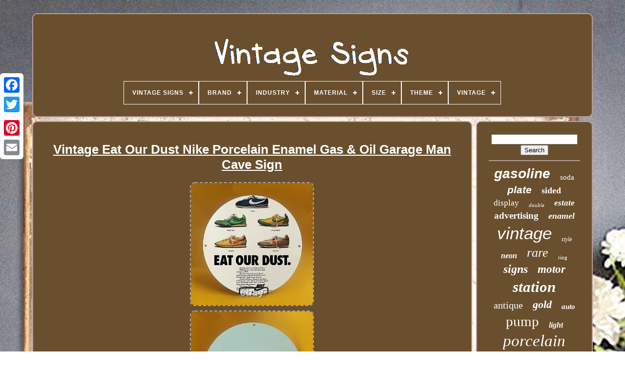

--- FILE ---
content_type: text/html; charset=UTF-8
request_url: https://vintage-signs.info/vintage_eat_our_dust_nike_porcelain_enamel_gas_oil_garage_man_cave_sign.php
body_size: 5041
content:

   	<!DOCTYPE HTML>

<HTML> 



 
  <HEAD>		  

			<TITLE>	




	Vintage Eat Our Dust Nike Porcelain Enamel Gas & Oil Garage Man Cave Sign	</TITLE>	

	
	  
 
<META  CONTENT="text/html; charset=UTF-8"  HTTP-EQUIV="content-type"> 	 

	 


	<META  CONTENT="width=device-width, initial-scale=1"	NAME="viewport">  	
 
  
	
	
			<LINK REL="stylesheet" TYPE="text/css"	HREF="https://vintage-signs.info/sywuged.css">	  
	
 <LINK   TYPE="text/css"   REL="stylesheet" HREF="https://vintage-signs.info/guxysuxeh.css">	 

	 
	<SCRIPT  TYPE="text/javascript"	SRC="https://code.jquery.com/jquery-latest.min.js">
</SCRIPT>


	 	

<SCRIPT  SRC="https://vintage-signs.info/kacemypup.js"	TYPE="text/javascript"  ASYNC>	
 	  </SCRIPT>	  


	 
	<SCRIPT   TYPE="text/javascript"  SRC="https://vintage-signs.info/vutevyd.js">
 </SCRIPT>
  
  
			

<SCRIPT  ASYNC  TYPE="text/javascript"	SRC="https://vintage-signs.info/dacihe.js">
		</SCRIPT>
		 
<SCRIPT  TYPE="text/javascript"	SRC="https://vintage-signs.info/remy.js" ASYNC> 
  </SCRIPT>
	
	

 
	  <SCRIPT   TYPE="text/javascript">	

var a2a_config = a2a_config || {};a2a_config.no_3p = 1; </SCRIPT>
	 

		 	 <SCRIPT ASYNC  TYPE="text/javascript"   SRC="//static.addtoany.com/menu/page.js">    </SCRIPT>	 
   
	 
<SCRIPT	TYPE="text/javascript"   SRC="//static.addtoany.com/menu/page.js"  ASYNC>	
</SCRIPT>

	   <SCRIPT	TYPE="text/javascript" ASYNC SRC="//static.addtoany.com/menu/page.js">

	 </SCRIPT>	


 

  

</HEAD> 
 	
  	
 
	 
<!--#######################################################################################################################-->
<BODY  DATA-ID="125533350882">
 	



	 	 
	 <DIV CLASS="a2a_kit a2a_kit_size_32 a2a_floating_style a2a_vertical_style"	STYLE="left:0px; top:150px;">  

		

<A CLASS="a2a_button_facebook"> </A>		
			  
<A CLASS="a2a_button_twitter"> 
  </A>  

	

		
 	<A CLASS="a2a_button_google_plus">
 
	

</A>	
  	 	
		 


	<A CLASS="a2a_button_pinterest"> 

</A> 
		
 
  
 	<A  CLASS="a2a_button_email">
 
</A>  
 
	
	  
</DIV> 



		
<DIV ID="bufav">	  	 
		 	<DIV	ID="qybefavuje">	 	   
			 <A HREF="https://vintage-signs.info/"> 


<IMG  ALT="Vintage Signs"   SRC="https://vintage-signs.info/vintage_signs.gif">  

	</A>  		

			
<div id='wajybecu' class='align-center'>
<ul>
<li class='has-sub'><a href='https://vintage-signs.info/'><span>Vintage Signs</span></a>
<ul>
	<li><a href='https://vintage-signs.info/recent_items_vintage_signs.php'><span>Recent items</span></a></li>
	<li><a href='https://vintage-signs.info/most_viewed_items_vintage_signs.php'><span>Most viewed items</span></a></li>
	<li><a href='https://vintage-signs.info/newest_videos_vintage_signs.php'><span>Newest videos</span></a></li>
</ul>
</li>

<li class='has-sub'><a href='https://vintage-signs.info/brand/'><span>Brand</span></a>
<ul>
	<li><a href='https://vintage-signs.info/brand/alejandro_pallarols.php'><span>Alejandro Pallarols (26)</span></a></li>
	<li><a href='https://vintage-signs.info/brand/budweiser.php'><span>Budweiser (24)</span></a></li>
	<li><a href='https://vintage-signs.info/brand/chevrolet.php'><span>Chevrolet (41)</span></a></li>
	<li><a href='https://vintage-signs.info/brand/coca_cola.php'><span>Coca Cola (48)</span></a></li>
	<li><a href='https://vintage-signs.info/brand/coca_cola.php'><span>Coca-cola (44)</span></a></li>
	<li><a href='https://vintage-signs.info/brand/esso.php'><span>Esso (24)</span></a></li>
	<li><a href='https://vintage-signs.info/brand/esso_gasoline.php'><span>Esso Gasoline (53)</span></a></li>
	<li><a href='https://vintage-signs.info/brand/ford.php'><span>Ford (23)</span></a></li>
	<li><a href='https://vintage-signs.info/brand/gulf.php'><span>Gulf (21)</span></a></li>
	<li><a href='https://vintage-signs.info/brand/hamm_s.php'><span>Hamm's (69)</span></a></li>
	<li><a href='https://vintage-signs.info/brand/indian_motorcycles.php'><span>Indian Motorcycles (28)</span></a></li>
	<li><a href='https://vintage-signs.info/brand/mobil.php'><span>Mobil (23)</span></a></li>
	<li><a href='https://vintage-signs.info/brand/mobil_gasoline.php'><span>Mobil Gasoline (44)</span></a></li>
	<li><a href='https://vintage-signs.info/brand/nintendo.php'><span>Nintendo (44)</span></a></li>
	<li><a href='https://vintage-signs.info/brand/oil.php'><span>Oil (19)</span></a></li>
	<li><a href='https://vintage-signs.info/brand/omega.php'><span>Omega (25)</span></a></li>
	<li><a href='https://vintage-signs.info/brand/shell_gasoline.php'><span>Shell Gasoline (39)</span></a></li>
	<li><a href='https://vintage-signs.info/brand/sinclair.php'><span>Sinclair (30)</span></a></li>
	<li><a href='https://vintage-signs.info/brand/sinclair_gasoline.php'><span>Sinclair Gasoline (58)</span></a></li>
	<li><a href='https://vintage-signs.info/brand/texaco.php'><span>Texaco (81)</span></a></li>
	<li><a href='https://vintage-signs.info/recent_items_vintage_signs.php'>... (6136)</a></li>
</ul>
</li>

<li class='has-sub'><a href='https://vintage-signs.info/industry/'><span>Industry</span></a>
<ul>
	<li><a href='https://vintage-signs.info/industry/automotive.php'><span>Automotive (3)</span></a></li>
	<li><a href='https://vintage-signs.info/industry/gas_oil.php'><span>Gas & Oil (3)</span></a></li>
	<li><a href='https://vintage-signs.info/industry/gasoline.php'><span>Gasoline (25)</span></a></li>
	<li><a href='https://vintage-signs.info/industry/historical.php'><span>Historical (2)</span></a></li>
	<li><a href='https://vintage-signs.info/industry/motorcycles.php'><span>Motorcycles (3)</span></a></li>
	<li><a href='https://vintage-signs.info/industry/music.php'><span>Music (2)</span></a></li>
	<li><a href='https://vintage-signs.info/industry/soda.php'><span>Soda (6)</span></a></li>
	<li><a href='https://vintage-signs.info/recent_items_vintage_signs.php'>... (6856)</a></li>
</ul>
</li>

<li class='has-sub'><a href='https://vintage-signs.info/material/'><span>Material</span></a>
<ul>
	<li><a href='https://vintage-signs.info/material/bisque.php'><span>Bisque (7)</span></a></li>
	<li><a href='https://vintage-signs.info/material/brass.php'><span>Brass (6)</span></a></li>
	<li><a href='https://vintage-signs.info/material/canvas.php'><span>Canvas (4)</span></a></li>
	<li><a href='https://vintage-signs.info/material/cast_iron.php'><span>Cast Iron (5)</span></a></li>
	<li><a href='https://vintage-signs.info/material/cloth.php'><span>Cloth (6)</span></a></li>
	<li><a href='https://vintage-signs.info/material/cotton.php'><span>Cotton (6)</span></a></li>
	<li><a href='https://vintage-signs.info/material/enamel.php'><span>Enamel (9)</span></a></li>
	<li><a href='https://vintage-signs.info/material/gemstone.php'><span>Gemstone (6)</span></a></li>
	<li><a href='https://vintage-signs.info/material/glass.php'><span>Glass (17)</span></a></li>
	<li><a href='https://vintage-signs.info/material/heavy_steel.php'><span>Heavy Steel (31)</span></a></li>
	<li><a href='https://vintage-signs.info/material/metal.php'><span>Metal (20)</span></a></li>
	<li><a href='https://vintage-signs.info/material/mixed_materials.php'><span>Mixed Materials (4)</span></a></li>
	<li><a href='https://vintage-signs.info/material/neon_metal_glass.php'><span>Neon, Metal, Glass (5)</span></a></li>
	<li><a href='https://vintage-signs.info/material/oil.php'><span>Oil (9)</span></a></li>
	<li><a href='https://vintage-signs.info/material/paper.php'><span>Paper (12)</span></a></li>
	<li><a href='https://vintage-signs.info/material/porcelain.php'><span>Porcelain (31)</span></a></li>
	<li><a href='https://vintage-signs.info/material/sterling_silver.php'><span>Sterling Silver (9)</span></a></li>
	<li><a href='https://vintage-signs.info/material/stone.php'><span>Stone (29)</span></a></li>
	<li><a href='https://vintage-signs.info/material/turquoise.php'><span>Turquoise (8)</span></a></li>
	<li><a href='https://vintage-signs.info/material/wood.php'><span>Wood (41)</span></a></li>
	<li><a href='https://vintage-signs.info/recent_items_vintage_signs.php'>... (6635)</a></li>
</ul>
</li>

<li class='has-sub'><a href='https://vintage-signs.info/size/'><span>Size</span></a>
<ul>
	<li><a href='https://vintage-signs.info/size/10.php'><span>10\ (6)</span></a></li>
	<li><a href='https://vintage-signs.info/size/11_1_2.php'><span>11 1 / 2\ (10)</span></a></li>
	<li><a href='https://vintage-signs.info/size/11_3_4.php'><span>11 3 / 4\ (41)</span></a></li>
	<li><a href='https://vintage-signs.info/size/11_25_x_60_inches.php'><span>11.25 X 60 Inches (9)</span></a></li>
	<li><a href='https://vintage-signs.info/size/11.php'><span>11\ (2)</span></a></li>
	<li><a href='https://vintage-signs.info/size/12_inches.php'><span>12 Inches (10)</span></a></li>
	<li><a href='https://vintage-signs.info/size/12.php'><span>12\ (70)</span></a></li>
	<li><a href='https://vintage-signs.info/size/13.php'><span>13\ (3)</span></a></li>
	<li><a href='https://vintage-signs.info/size/14.php'><span>14\ (2)</span></a></li>
	<li><a href='https://vintage-signs.info/size/16_5_x_28_inches.php'><span>16.5 X 28 Inches (2)</span></a></li>
	<li><a href='https://vintage-signs.info/size/17_3_4.php'><span>17 3 / 4\ (2)</span></a></li>
	<li><a href='https://vintage-signs.info/size/4_5_inch_diameter.php'><span>4.5 Inch Diameter (2)</span></a></li>
	<li><a href='https://vintage-signs.info/size/9_25_x_48_inches.php'><span>9.25 X 48 Inches (2)</span></a></li>
	<li><a href='https://vintage-signs.info/size/large.php'><span>Large (6)</span></a></li>
	<li><a href='https://vintage-signs.info/size/large_up_to_60in.php'><span>Large (up To 60in.) (16)</span></a></li>
	<li><a href='https://vintage-signs.info/size/medium.php'><span>Medium (2)</span></a></li>
	<li><a href='https://vintage-signs.info/size/medium_up_to_36in.php'><span>Medium (up To 36in.) (104)</span></a></li>
	<li><a href='https://vintage-signs.info/size/read_description.php'><span>Read Description (4)</span></a></li>
	<li><a href='https://vintage-signs.info/size/small.php'><span>Small (12)</span></a></li>
	<li><a href='https://vintage-signs.info/size/small_up_to_12in.php'><span>Small (up To 12in.) (6)</span></a></li>
	<li><a href='https://vintage-signs.info/recent_items_vintage_signs.php'>... (6589)</a></li>
</ul>
</li>

<li class='has-sub'><a href='https://vintage-signs.info/theme/'><span>Theme</span></a>
<ul>
	<li><a href='https://vintage-signs.info/theme/agriculture.php'><span>Agriculture (2)</span></a></li>
	<li><a href='https://vintage-signs.info/theme/art.php'><span>Art (11)</span></a></li>
	<li><a href='https://vintage-signs.info/theme/automobiles.php'><span>Automobiles (6)</span></a></li>
	<li><a href='https://vintage-signs.info/theme/breweriana.php'><span>Breweriana (3)</span></a></li>
	<li><a href='https://vintage-signs.info/theme/breweriana_beer.php'><span>Breweriana, Beer (25)</span></a></li>
	<li><a href='https://vintage-signs.info/theme/cafe_bistro.php'><span>Café & Bistro (2)</span></a></li>
	<li><a href='https://vintage-signs.info/theme/circus_fairground.php'><span>Circus / Fairground (2)</span></a></li>
	<li><a href='https://vintage-signs.info/theme/dairy.php'><span>Dairy (2)</span></a></li>
	<li><a href='https://vintage-signs.info/theme/department_stores.php'><span>Department Stores (2)</span></a></li>
	<li><a href='https://vintage-signs.info/theme/fishing_hunting.php'><span>Fishing & Hunting (7)</span></a></li>
	<li><a href='https://vintage-signs.info/theme/flowers_plants.php'><span>Flowers & Plants (16)</span></a></li>
	<li><a href='https://vintage-signs.info/theme/gas_oil.php'><span>Gas & Oil (2138)</span></a></li>
	<li><a href='https://vintage-signs.info/theme/love_hearts.php'><span>Love & Hearts (17)</span></a></li>
	<li><a href='https://vintage-signs.info/theme/native_american.php'><span>Native American (2)</span></a></li>
	<li><a href='https://vintage-signs.info/theme/nature.php'><span>Nature (4)</span></a></li>
	<li><a href='https://vintage-signs.info/theme/novelty.php'><span>Novelty (4)</span></a></li>
	<li><a href='https://vintage-signs.info/theme/soda.php'><span>Soda (35)</span></a></li>
	<li><a href='https://vintage-signs.info/theme/toilet.php'><span>Toilet (2)</span></a></li>
	<li><a href='https://vintage-signs.info/theme/vintage.php'><span>Vintage (5)</span></a></li>
	<li><a href='https://vintage-signs.info/theme/wedding.php'><span>Wedding (3)</span></a></li>
	<li><a href='https://vintage-signs.info/recent_items_vintage_signs.php'>... (4612)</a></li>
</ul>
</li>

<li class='has-sub'><a href='https://vintage-signs.info/vintage/'><span>Vintage</span></a>
<ul>
	<li><a href='https://vintage-signs.info/vintage/authentic.php'><span>Authentic (2)</span></a></li>
	<li><a href='https://vintage-signs.info/vintage/yes.php'><span>Yes (45)</span></a></li>
	<li><a href='https://vintage-signs.info/recent_items_vintage_signs.php'>... (6853)</a></li>
</ul>
</li>

</ul>
</div>

			  
 </DIV> 			

		
  
<DIV  ID="buqyhocypy">
		 	  
			


	<DIV ID="mizyqehi">
	
						
<DIV ID="sofa">  
</DIV>

  

				
<h1 class="[base64]">Vintage Eat Our Dust Nike Porcelain Enamel Gas & Oil Garage Man Cave Sign </h1>  <img class="ugfBh" src="https://vintage-signs.info/upload/Vintage_Eat_Our_Dust_Nike_Porcelain_Enamel_Gas_Oil_Garage_Man_Cave_Sign_01_pu.jpg" title="Vintage Eat Our Dust Nike Porcelain Enamel Gas & Oil Garage Man Cave Sign" alt="Vintage Eat Our Dust Nike Porcelain Enamel Gas & Oil Garage Man Cave Sign"/>   <br/> 		<img class="ugfBh" src="https://vintage-signs.info/upload/Vintage_Eat_Our_Dust_Nike_Porcelain_Enamel_Gas_Oil_Garage_Man_Cave_Sign_02_fgb.jpg" title="Vintage Eat Our Dust Nike Porcelain Enamel Gas & Oil Garage Man Cave Sign" alt="Vintage Eat Our Dust Nike Porcelain Enamel Gas & Oil Garage Man Cave Sign"/>
 
	 

<br/>
 
<br/>

<img class="ugfBh" src="https://vintage-signs.info/suwefynyg.gif" title="Vintage Eat Our Dust Nike Porcelain Enamel Gas & Oil Garage Man Cave Sign" alt="Vintage Eat Our Dust Nike Porcelain Enamel Gas & Oil Garage Man Cave Sign"/>    
	<img class="ugfBh" src="https://vintage-signs.info/vamohepil.gif" title="Vintage Eat Our Dust Nike Porcelain Enamel Gas & Oil Garage Man Cave Sign" alt="Vintage Eat Our Dust Nike Porcelain Enamel Gas & Oil Garage Man Cave Sign"/>	
 <br/> 
 	<p> The product you are browsing is. VINTAGE EAT OUR DUST NIKE PORCELAIN ENAMEL GAS & OIL GARAGE MAN CAVE SIGN. The dimensions of this product are. 11 3/4 inches X 11 3/4 inches. And the weight is approximately.   </p> 	 The state of the product is the same as shown in the picture, please check the picture for details. Usually we will finish packing and deliver the goods within. You should receive the goods within. We will deal with your problem as soon as possible. We only sell high quality metal enamel billboards, we have a variety of designs to meet your collection or decoration needs. We hope you can pay attention to us, we will update products and coupons from time to time, looking forward to your shopping. This item is in the category "Collectibles\Advertising\Gas & Oil\Merchandise & Memorabilia\Signs". The seller is "dc_handcrafts" and is located in this country: CN. This item can be shipped worldwide.


<ul>
<li>Brand: NI</li>
<li>Type of Advertising: Sign</li>
<li>Color: Multi-color</li>
<li>Original/Reproduction: Reproduction</li>
<li>Theme: Gas & Oil</li>
<li>Featured Refinements: Gasoline Sign</li>
<li>Country/Region of Manufacture: United States</li>
<li>Modified Item: No</li>
</ul>
 
<br/>  
<img class="ugfBh" src="https://vintage-signs.info/suwefynyg.gif" title="Vintage Eat Our Dust Nike Porcelain Enamel Gas & Oil Garage Man Cave Sign" alt="Vintage Eat Our Dust Nike Porcelain Enamel Gas & Oil Garage Man Cave Sign"/>    
	<img class="ugfBh" src="https://vintage-signs.info/vamohepil.gif" title="Vintage Eat Our Dust Nike Porcelain Enamel Gas & Oil Garage Man Cave Sign" alt="Vintage Eat Our Dust Nike Porcelain Enamel Gas & Oil Garage Man Cave Sign"/>		 
<br/> 
				
						 <DIV   CLASS="a2a_kit"  STYLE="margin:10px auto 0px auto">		
					  <A DATA-ACTION="like" CLASS="a2a_button_facebook_like" DATA-LAYOUT="button" DATA-SHARE="false"  DATA-SHOW-FACES="false">
 	</A>
 
				
 </DIV> 
				
				
	
 <DIV  CLASS="a2a_kit a2a_default_style"  STYLE="margin:10px auto;width:120px;">  

						<A CLASS="a2a_button_facebook">   	</A>

 
						 <A CLASS="a2a_button_twitter">	 </A>				
					 	  	<A CLASS="a2a_button_google_plus">	</A>	  
					  <A CLASS="a2a_button_pinterest">  </A>
 
		  	
					<A CLASS="a2a_button_email"></A>	
   	

				 
	</DIV> 
					
				
			
	
  
 </DIV>
	 
 
 
			  

<!--#######################################################################################################################

	div

#######################################################################################################################-->
<DIV ID="syxixequ">
  
 
				
				


 <DIV   ID="qyjicow"> 			 
					 

	 	<HR> 
 	
					

	

</DIV>

 			
	

					
<DIV	ID="wijixa">

 	
 </DIV>	
				
				 
<DIV ID="bydum">	
  
					<a style="font-family:Arial;font-size:28px;font-weight:bolder;font-style:oblique;text-decoration:none" href="https://vintage-signs.info/nufuz/gasoline.php">gasoline</a><a style="font-family:Erie;font-size:15px;font-weight:lighter;font-style:normal;text-decoration:none" href="https://vintage-signs.info/nufuz/soda.php">soda</a><a style="font-family:Cursive Elegant;font-size:21px;font-weight:bold;font-style:oblique;text-decoration:none" href="https://vintage-signs.info/nufuz/plate.php">plate</a><a style="font-family:Klang MT;font-size:18px;font-weight:bold;font-style:normal;text-decoration:none" href="https://vintage-signs.info/nufuz/sided.php">sided</a><a style="font-family:Zap Chance;font-size:17px;font-weight:lighter;font-style:normal;text-decoration:none" href="https://vintage-signs.info/nufuz/display.php">display</a><a style="font-family:Comic Sans MS;font-size:11px;font-weight:normal;font-style:italic;text-decoration:none" href="https://vintage-signs.info/nufuz/double.php">double</a><a style="font-family:Univers Condensed;font-size:17px;font-weight:bold;font-style:italic;text-decoration:none" href="https://vintage-signs.info/nufuz/estate.php">estate</a><a style="font-family:Carleton ;font-size:19px;font-weight:bold;font-style:normal;text-decoration:none" href="https://vintage-signs.info/nufuz/advertising.php">advertising</a><a style="font-family:Gill Sans Condensed Bold;font-size:18px;font-weight:bold;font-style:italic;text-decoration:none" href="https://vintage-signs.info/nufuz/enamel.php">enamel</a><a style="font-family:Cursive Elegant;font-size:35px;font-weight:normal;font-style:oblique;text-decoration:none" href="https://vintage-signs.info/nufuz/vintage.php">vintage</a><a style="font-family:Geneva;font-size:12px;font-weight:normal;font-style:oblique;text-decoration:none" href="https://vintage-signs.info/nufuz/style.php">style</a><a style="font-family:Charcoal;font-size:16px;font-weight:bold;font-style:oblique;text-decoration:none" href="https://vintage-signs.info/nufuz/neon.php">neon</a><a style="font-family:Zap Chance;font-size:26px;font-weight:lighter;font-style:oblique;text-decoration:none" href="https://vintage-signs.info/nufuz/rare.php">rare</a><a style="font-family:Haettenschweiler;font-size:11px;font-weight:normal;font-style:normal;text-decoration:none" href="https://vintage-signs.info/nufuz/ring.php">ring</a><a style="font-family:Coronet;font-size:24px;font-weight:bolder;font-style:oblique;text-decoration:none" href="https://vintage-signs.info/nufuz/signs.php">signs</a><a style="font-family:Arial Black;font-size:23px;font-weight:bolder;font-style:oblique;text-decoration:none" href="https://vintage-signs.info/nufuz/motor.php">motor</a><a style="font-family:DawnCastle;font-size:31px;font-weight:bold;font-style:oblique;text-decoration:none" href="https://vintage-signs.info/nufuz/station.php">station</a><a style="font-family:Aapex;font-size:20px;font-weight:lighter;font-style:normal;text-decoration:none" href="https://vintage-signs.info/nufuz/antique.php">antique</a><a style="font-family:Desdemona;font-size:22px;font-weight:bold;font-style:italic;text-decoration:none" href="https://vintage-signs.info/nufuz/gold.php">gold</a><a style="font-family:Small Fonts;font-size:15px;font-weight:bold;font-style:italic;text-decoration:none" href="https://vintage-signs.info/nufuz/auto.php">auto</a><a style="font-family:Sonoma;font-size:29px;font-weight:normal;font-style:normal;text-decoration:none" href="https://vintage-signs.info/nufuz/pump.php">pump</a><a style="font-family:Fritzquad;font-size:16px;font-weight:bold;font-style:oblique;text-decoration:none" href="https://vintage-signs.info/nufuz/light.php">light</a><a style="font-family:Times;font-size:33px;font-weight:lighter;font-style:oblique;text-decoration:none" href="https://vintage-signs.info/nufuz/porcelain.php">porcelain</a><a style="font-family:Garamond;font-size:13px;font-weight:bold;font-style:normal;text-decoration:none" href="https://vintage-signs.info/nufuz/diamond.php">diamond</a><a style="font-family:Carleton ;font-size:13px;font-weight:bold;font-style:oblique;text-decoration:none" href="https://vintage-signs.info/nufuz/large.php">large</a><a style="font-family:Aardvark;font-size:27px;font-weight:bolder;font-style:oblique;text-decoration:none" href="https://vintage-signs.info/nufuz/original.php">original</a><a style="font-family:Courier;font-size:25px;font-weight:bold;font-style:normal;text-decoration:none" href="https://vintage-signs.info/nufuz/metal.php">metal</a><a style="font-family:OzHandicraft BT;font-size:10px;font-weight:bolder;font-style:normal;text-decoration:none" href="https://vintage-signs.info/nufuz/store.php">store</a><a style="font-family:Arial Black;font-size:14px;font-weight:bold;font-style:italic;text-decoration:none" href="https://vintage-signs.info/nufuz/beer.php">beer</a><a style="font-family:Geneva;font-size:34px;font-weight:bolder;font-style:normal;text-decoration:none" href="https://vintage-signs.info/nufuz/sign.php">sign</a><a style="font-family:Humanst521 Cn BT;font-size:12px;font-weight:bold;font-style:italic;text-decoration:none" href="https://vintage-signs.info/nufuz/cola.php">cola</a><a style="font-family:Antique Olive;font-size:30px;font-weight:bold;font-style:oblique;text-decoration:none" href="https://vintage-signs.info/nufuz/signed.php">signed</a><a style="font-family:Brush Script MT;font-size:32px;font-weight:bolder;font-style:oblique;text-decoration:none" href="https://vintage-signs.info/nufuz/service.php">service</a><a style="font-family:Monotype.com;font-size:14px;font-weight:bolder;font-style:oblique;text-decoration:none" href="https://vintage-signs.info/nufuz/dealer.php">dealer</a><a style="font-family:Humanst521 Cn BT;font-size:19px;font-weight:lighter;font-style:italic;text-decoration:none" href="https://vintage-signs.info/nufuz/garage.php">garage</a>  
				  
 </DIV> 
			
			
 </DIV>
 
		</DIV> 

	
		  

 <DIV	ID="xedoqotu">  
		
				
 	<UL>
 
 

	 
				  <LI> 
 
					  

<A HREF="https://vintage-signs.info/">		Vintage Signs	  </A> 
				    </LI>   
				
<LI>

					
 
<A   HREF="https://vintage-signs.info/contactus.php">
  Contact Us </A> 


 		 
				</LI> 

				 <LI> 		 	
					 
  <A HREF="https://vintage-signs.info/privacy_policy.php">    Privacy Policy Agreement

   
</A>
 
				
 
</LI> 
					  <LI>
	 	
					
   <A  HREF="https://vintage-signs.info/tos.php">  Terms of Use
 
	</A> 		  
				
 </LI>
  
				

			 
 </UL> 

			
		

 
</DIV>
   

	
 </DIV>
 

   

 
</BODY>		  	
</HTML>